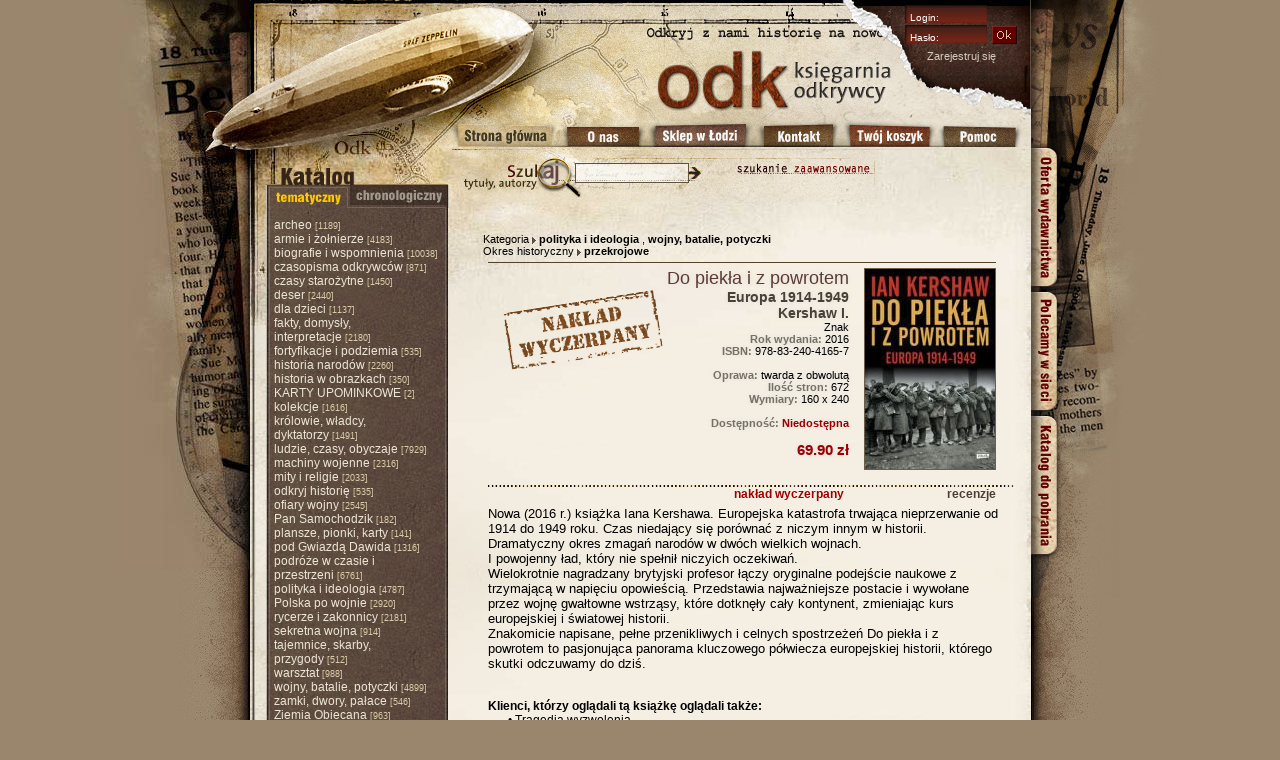

--- FILE ---
content_type: text/html; charset=UTF-8
request_url: https://www.odk.pl/do-piekla-i-z-powrotem,31635.html
body_size: 7537
content:
<!DOCTYPE html PUBLIC "-//W3C//DTD XHTML 1.0 Transitional//EN" "http://www.w3.org/TR/xhtml1/DTD/xhtml1-transitional.dtd">
<html xmlns="http://www.w3.org/1999/xhtml">
<head>
<meta http-equiv="Content-Type" content="text/html; charset=utf-8" />
<title>Do piekła i z powrotem - Kershaw I. - Księgarnia Odkrywcy, książki historyczne</title>
<meta name="description" content="Do piekła i z powrotem - Kershaw I. - Księgarnia Odkrywcy - szeroki wybór książek w tematyce: historia, poszukiwania, eksploracja, skarby, zamki, militaria, tajne bronie... i wiele innych" />
<meta name="keywords" content="księgarnia, historia, książki, poszukiwania, eksploracja, skarby, zamki, militaria, tajne bronie, hitler, stalin" />
<meta name="verify-v1" content="XR12Cp+wGhqFA2ywA1tnE3Edf8cst9fSnoyksZDKJAc=" />
<meta name="verify-v1" content="k5sl3qddj8FStFNYoHYQ889bRrgEJxUwReTtuU8/YeA=" />
<meta name="robots" content="index,nofollow">
<meta name="title" lang="pl" content="Do piekła i z powrotem" />
<link href="/css/style.css?1603351798" rel="stylesheet" type="text/css" />
<link href="http://www.odk.pl/rss.xml" rel="alternate" type="application/rss+xml" title="Księgarnia Odkrywcy - nowości" />
<style type="text/css">
/* <![CDATA[ */

#background { background-image: url(/cache/images/background_strip_10.jpg); background-repeat: repeat-y; background-position: center; z-index: -2; }
 #topRight { position:absolute; top: 0px; left: 647px; width: 134px; height: 118px; background-image:url(/cache/images/image_1x4.jpg); color: #d1cbbc; font-size: 11px; }
 #downLinks { color: #fff; display: inline; position: absolute; background-image: url(/cache/images/down_2x2.jpg); background-repeat: no-repeat; padding-left: 70px; padding-top: 70px; width: 494px; height: 80px; }
 #categoriesData { background-image: url(/cache/images/background_categories.jpg); background-color: #5E4C40; padding-left: 8px; padding-right: 5px; padding-top: 10px; }
 #middleBottomBackground { padding-bottom: 30px; float:left; background-image: url(/cache/images/down_1x1-2.gif); background-position:bottom; background-repeat:no-repeat; }
#middleTopBackground { float:left; background:url(/cache/images/background_middleTop_repeat.jpg) top no-repeat; }
 #middle { margin-top: 150px; float:left; background-image:url(/cache/images/tlo-glowne.jpg); background-repeat:repeat-y; z-index: 3; }
 
/* ]]> */
</style>
  <script type="text/javascript" src="/js/overlib/Mini/overlib_mini.js"> </script>
  <script type="text/javascript">
/*<![CDATA[*/
function $(id) {
	return document.getElementById(id);
}

function changeInput() {
  $("password").style.top = '-100px';
  $("hidden").select();
}

var arVersion = navigator.appVersion.split("MSIE")
var version = parseFloat(arVersion[1])

function fixPNG(myImage) 
{
    if ((version >= 5.5) && (version < 7) && (document.body.filters)) 
    {
     var imgID = (myImage.id) ? "id='" + myImage.id + "' " : ""
	   var imgClass = (myImage.className) ? "class='" + myImage.className + "' " : ""
	   var imgTitle = (myImage.title) ? 
		             "title='" + myImage.title  + "' " : "title='" + myImage.alt + "' "
	   var imgStyle = "display:block;" + myImage.style.cssText
	   var strNewHTML = "<span " + imgID + imgClass + imgTitle
                  + " style=\"" + "width:" + myImage.width 
                  + "px; height:" + myImage.height 
                  + "px;" + imgStyle + ";"
                  + "filter:progid:DXImageTransform.Microsoft.AlphaImageLoader"
                  + "(src=\'" + myImage.src + "\', sizingMethod='scale');\"></span>"
	   myImage.outerHTML = strNewHTML	  
    }
}


function showTableFak() {
  var val = $('fakInput').checked;
  if(val == true) {
    $('tableFak').style.display = 'block';
  }
  else {
    $('tableFak').style.display = 'none';
  }
}

function onImg(img,id) {
  img.src = '/images/button_0'+id+'_a.jpg';
}

function offImg(img,id) {
  img.src = '/images/button_0'+id+'.jpg';
}

function fakturaData() {
  if(false == $('fak_osobaKontakt').value ) {
    $('fak_osobaKontakt').value = $('wys_imieNazwisko').value;
  }
  if(false == $('fak_adres').value) {
    $('fak_adres').value = $('wys_adres').value;
  }
  if(false == $('fak_miasto').value) {
    $('fak_miasto').value = $('wys_miasto').value;
  }
  if(false == $('fak_kod').value) {
    $('fak_kod').value = $('wys_kod').value;
  }
}
/*]]>*/
</script>
  <script type="text/javascript">
    
    var _gaq = _gaq || [];
    _gaq.push(['_setAccount', 'UA-1378135-1']);
    _gaq.push(['_trackPageview']);
    (function() {
        var ga = document.createElement('script'); ga.type = 'text/javascript'; ga.async = true;
        ga.src = ('https:' == document.location.protocol ? 'https://ssl' : 'http://www') + '.google-analytics.com/ga.js';
        var s = document.getElementsByTagName('script')[0]; s.parentNode.insertBefore(ga, s);
    })();
  
  </script>
  <script async src="https://geowidget.easypack24.net/js/sdk-for-javascript.js"></script>
  <link rel="stylesheet" href="https://geowidget.easypack24.net/css/easypack.css"/>
  <script src="https://mapa.ecommerce.poczta-polska.pl/widget/scripts/ppwidget.js"></script>
  <script src="/js/deliveries.js"></script>
</head>

<body>
<div id="overDiv" style="position:absolute; visibility:hidden; z-index:1000;"></div>
<div id="background">
<div id="body">
  <div id="backgroundLeft"><img src="/cache/images/backgroundleft.jpg" alt="książki historyczne" /></div>
  <div id="backgroundRight"><img src="/cache/images/bg_r_1.jpg" alt="" id="bg1" /><img id="bg5" src="/cache/images/bg_r_5.jpg" alt="" style="float: right;" /><a href="https://www.odk.pl/pages/oferta_wydawnictwa.html"><img id="bg2" src="/cache/images/bg_r_2_off.jpg" alt="Oferta wydawnictwa" /></a><a href="https://www.odk.pl/pages/polecamy_w_sieci.html"><img id="bg3" src="/cache/images/bg_r_3_off.jpg" alt="Polecamy w sieci" /></a><a href="https://www.odk.pl/pages/katalog_do_pobrania.html"><img id="bg4" src="/cache/images/bg_r_4_off.jpg" alt="Katalog do pobrania" /></a></div>
  <div id="gora">
    <div id="image11"> <a href="https://www.odk.pl/"><img src="/cache/images/image_1x1.jpg" alt="Księgarnia Historyczna" style="border: 0px;" /></a> </div>
    <div id="image12"> <a href="https://www.odk.pl/"><img src="/cache/images/image_1x2.jpg" alt="Księgarnia Internetowa" style="border: 0px;" /></a><a href="https://www.odk.pl/"><img src="/cache/images/image_1x3.jpg" alt="Księgarnia ODK" style="border: 0px;" /></a> </div>
    <div id="topRight">
      <div id="LoginTop">
  <form action="/login.html" method="post" id="LoginForm">
    <input type="text" name="login" class="loginInput" onclick="this.value=''" value="Login:" autocomplete="off"/><br />
    <input type="text" name="hidden" class="loginInput" onfocus="changeInput();" id="password" value="Hasło:" style="top: 23px; z-index: 2;" autocomplete="off"/>
    <input type="password" name="password" class="loginInput" id="hidden"  style="top: 23px; z-index: 1;" autocomplete="off" onfocus="this.value='';"/>
    <input type="image" src="/cache/images/ok.gif" alt="OK" style="position: absolute; top: 26px; left: 95px;" />
  </form>

  <div class="register">
      <a href="https://www.odk.pl/register.html">Zarejestruj się</a> <a href="https://www.odk.pl/pages/pomoc.html#logowanie" onmouseover="return overlib('Aby dokonywać zakupów w naszej księgarni, nie musisz być zarejestrowanym klientem. Jeśli jednak masz u nas konto, zakupy są łatwiejsze:&lt;ul&gt;&lt;li&gt;nie musisz wpisywać za każdym razem swoich danych adresowych – komputer wypełni je za Ciebie&lt;/li&gt;&lt;li&gt;możesz śledzić historię swoich zamówień składanych i realizowanych w Księgarni Odkrywcy&lt;/li&gt;&lt;li&gt;możesz dostosować do swoich potrzeb biuletyn z nowościami, zaznaczając jak często ma być do Ciebie wysyłany i jakie działy tematyczne lub chronologiczne ma obejmować&lt;/li&gt;&lt;li&gt;w niedalekiej przyszłości na naszej stronie pojawi się &lt;b&gt;poczekalnia&lt;/b&gt;, w której będziesz mógł/mogła przechowywać interesujące Cię tytuły, bez konieczności ponownego ich szukania&lt;/li&gt;&lt;/ul&gt;',ol_vpos='ALLOW');" onmouseout="return nd();"><img src="/images/zz2.gif" alt="" style="border: 0px;"/></a><br />
        </div>
</div>
    </div>
  </div>
	<div id="buttons">
    <a id="b1" href="https://www.odk.pl/" style="width:105px;" title="Strona główna"><span>Strona główna</span></a>
    <a id="b2" href="https://www.odk.pl/pages/o_nas.html" style="width:90px;" title="O nas"><span>O nas</span></a>
    <a id="b3" href="https://www.odk.pl/pages/sklep_w_lodzi.html" style="width:105px;" title="Sklep w Łodzi"><span>Sklep w Łodzi</span></a>
    <a id="b4" href="https://www.odk.pl/pages/kontakt.html" style="width:85px;" title="Kontakt"><span>Kontakt</span></a>
    <a id="b5" href="https://www.odk.pl/cart.html" style="width:100px;" title="Twój koszyk"><span>Twój koszyk</span></a>
    <a id="b6" href="https://www.odk.pl/pages/pomoc.html" style="width:90px;" title="Pomoc"><span>Pomoc</span></a>
  </div>
	<div></div>
  <div id="middle">
  <div id="middleTopBackground">

  <div id="middleBottomBackground">
    <div id="menu">
    <img src="/cache/images/spacer.gif" alt="" style="width: 1px; height: 700px;float: left;" />
<img src="/cache/images/menu-lewe-katalog_01.gif" alt="Katalog" class="katalog" id="katalogImage" style="position:absolute; top: 153px; left: 15px;" />
<div id="categoriesKatalogi"><img src="/cache/images/kat_tem_act.gif" alt="" /><a href="https://www.odk.pl/?dir=date"><img src="/cache/images/kat_chr_tlo.gif" alt="katalog chronologiczny" style="border: 0px;" /></a></div><div id="categories"><div id="categoriesData">

                <a href="https://www.odk.pl/archeo/19-1.html" title="archeo">archeo</a><span class="count">&nbsp;[1189]</span><br />
                  <a href="https://www.odk.pl/armie-i-zolnierze/22-1.html" title="armie i żołnierze">armie i żołnierze</a><span class="count">&nbsp;[4183]</span><br />
                  <a href="https://www.odk.pl/biografie-i-wspomnienia/21-1.html" title="biografie i wspomnienia">biografie i wspomnienia</a><span class="count">&nbsp;[10038]</span><br />
                  <a href="https://www.odk.pl/czasopisma-odkrywcow/14-1.html" title="czasopisma odkrywców">czasopisma odkrywców</a><span class="count">&nbsp;[871]</span><br />
                  <a href="https://www.odk.pl/czasy-starozytne/18-1.html" title="czasy starożytne">czasy starożytne</a><span class="count">&nbsp;[1450]</span><br />
                  <a href="https://www.odk.pl/deser/30-1.html" title="deser">deser</a><span class="count">&nbsp;[2440]</span><br />
                  <a href="https://www.odk.pl/dla-dzieci/15-1.html" title="dla dzieci">dla dzieci</a><span class="count">&nbsp;[1137]</span><br />
                  <a href="https://www.odk.pl/fakty-domysly-interpretacje/25-1.html" title="fakty, domysły, interpretacje">fakty, domysły, interpretacje</a><span class="count">&nbsp;[2180]</span><br />
                  <a href="https://www.odk.pl/fortyfikacje-i-podziemia/11-1.html" title="fortyfikacje i podziemia">fortyfikacje i podziemia</a><span class="count">&nbsp;[535]</span><br />
                  <a href="https://www.odk.pl/historia-narodow/28-1.html" title="historia narodów">historia narodów</a><span class="count">&nbsp;[2260]</span><br />
                  <a href="https://www.odk.pl/historia-w-obrazkach/10319-1.html" title="historia w obrazkach">historia w obrazkach</a><span class="count">&nbsp;[350]</span><br />
                  <a href="https://www.odk.pl/karty-upominkowe/1011218-1.html" title="KARTY UPOMINKOWE">KARTY UPOMINKOWE</a><span class="count">&nbsp;[2]</span><br />
                  <a href="https://www.odk.pl/kolekcje/12-1.html" title="kolekcje">kolekcje</a><span class="count">&nbsp;[1616]</span><br />
                  <a href="https://www.odk.pl/krolowie-wladcy-dyktatorzy/20-1.html" title="królowie, władcy, dyktatorzy">królowie, władcy, dyktatorzy</a><span class="count">&nbsp;[1491]</span><br />
                  <a href="https://www.odk.pl/ludzie-czasy-obyczaje/24-1.html" title="ludzie, czasy, obyczaje">ludzie, czasy, obyczaje</a><span class="count">&nbsp;[7929]</span><br />
                  <a href="https://www.odk.pl/machiny-wojenne/16-1.html" title="machiny wojenne">machiny wojenne</a><span class="count">&nbsp;[2316]</span><br />
                  <a href="https://www.odk.pl/mity-i-religie/775-1.html" title="mity i religie">mity i religie</a><span class="count">&nbsp;[2033]</span><br />
                  <a href="https://www.odk.pl/odkryj-historie/7-1.html" title="odkryj historię">odkryj historię</a><span class="count">&nbsp;[535]</span><br />
                  <a href="https://www.odk.pl/ofiary-wojny/27-1.html" title="ofiary wojny">ofiary wojny</a><span class="count">&nbsp;[2545]</span><br />
                  <a href="https://www.odk.pl/pan-samochodzik/10320-1.html" title="Pan Samochodzik">Pan Samochodzik</a><span class="count">&nbsp;[182]</span><br />
                  <a href="https://www.odk.pl/plansze-pionki-karty/1012107-1.html" title="plansze, pionki, karty">plansze, pionki, karty</a><span class="count">&nbsp;[141]</span><br />
                  <a href="https://www.odk.pl/pod-gwiazda-dawida/17-1.html" title="pod Gwiazdą Dawida">pod Gwiazdą Dawida</a><span class="count">&nbsp;[1316]</span><br />
                  <a href="https://www.odk.pl/podroze-w-czasie-i-przestrzeni/10-1.html" title="podróże w czasie i przestrzeni">podróże w czasie i przestrzeni</a><span class="count">&nbsp;[6761]</span><br />
                  <a href="https://www.odk.pl/polityka-i-ideologia/26-1.html" title="polityka i ideologia">polityka i ideologia</a><span class="count">&nbsp;[4787]</span><br />
                  <a href="https://www.odk.pl/polska-po-wojnie/29-1.html" title="Polska po wojnie">Polska po wojnie</a><span class="count">&nbsp;[2920]</span><br />
                  <a href="https://www.odk.pl/rycerze-i-zakonnicy/6-1.html" title="rycerze i zakonnicy">rycerze i zakonnicy</a><span class="count">&nbsp;[2181]</span><br />
                  <a href="https://www.odk.pl/sekretna-wojna/9-1.html" title="sekretna wojna">sekretna wojna</a><span class="count">&nbsp;[914]</span><br />
                  <a href="https://www.odk.pl/tajemnice-skarby-przygody/8-1.html" title="tajemnice, skarby, przygody">tajemnice, skarby, przygody</a><span class="count">&nbsp;[512]</span><br />
                  <a href="https://www.odk.pl/warsztat/13-1.html" title="warsztat">warsztat</a><span class="count">&nbsp;[988]</span><br />
                  <a href="https://www.odk.pl/wojny-batalie-potyczki/23-1.html" title="wojny, batalie, potyczki">wojny, batalie, potyczki</a><span class="count">&nbsp;[4899]</span><br />
                  <a href="https://www.odk.pl/zamki-dwory-palace/10325-1.html" title="zamki, dwory, pałace">zamki, dwory, pałace</a><span class="count">&nbsp;[546]</span><br />
                  <a href="https://www.odk.pl/ziemia-obiecana/1000345-1.html" title="Ziemia Obiecana">Ziemia Obiecana</a><span class="count">&nbsp;[963]</span><br />
            <br style="clear: all;" />
    <div class="listsLinks">
    <a href="https://www.odk.pl/serie.html">serie wydawnicze</a><br />
    <a href="https://www.odk.pl/wydawnictwa.html">lista wydawców</a><br />
    <a href="https://www.odk.pl/autorzy.html">lista autorów</a>  <br />
    <a href="https://www.odk.pl/wszystkie-1.html">wszystkie tytuły</a> <br />
    </div>
    <br />
  </div><img src="/cache/images/menu-lewe-dol_04.jpg" alt="" />
  <a id="newsletter" href="/newsletter/" title="Powiadamiaj mnie o nowościach"></a>
  </div>
		 <br />
     <br style="clear: both;" />
		
    </div>
    <div id="content">
    <div style="width: 418px; height: 52px; position: absolute; top: 150px; left: 210px;">
<form method="get" action="/search-1.html">
<input type="hidden" name="fs" value="1" />
<input type="hidden" name="je" id="javascriptEnabled" value="0" />
<a href="/search.html">
<img src="/cache/images/szukaj_zaawansowane.jpg" alt="" style="float: right; border: 0px;"/>
</a>
<input type="image" src="/cache/images/szukaj_submit.jpg" alt="" onclick="javascript: document.getElementById('javascriptEnabled').value='1';" style="float: right; border: 0px;"/>
<img src="/cache/images/szukaj_1.jpg" alt="" style="float: left;" onclick="document.getElementById('search').focus();"/>
<div style="position:absolute;top:0px;left:115px;margin:0px;padding:0px;width:113px;height:30px;background:url(/cache/images/szukaj_input.jpg) top center no-repeat;">
<style type="text/css">

#search { margin-top:-1px;position:absolute;left:115px;border:0px;color:#625B4B;font-weight:bold;width:108px;font-size:14px;background:#e8ddc9;background:rgba(255,255,255,.5);border:1px solid #60543e;z-index:9999; }
#search:hover,#search:focus { border-color:#60543e; }

</style>
</div>
<br />
<img src="/cache/images/szukaj_2.jpg" alt="" style="position:absolute;top:29px;left:115px;width:113px;height:23px;"/>
<input id="search" type="text" name="title_authors" value="" onclick="this.value='';"/>
</form></div>
<img src="/cache/images/spacer.gif" alt="" style="width: 418px; height: 58px;" />    <div id="content1Column">
  <div id="ksiazkaDetale">
<div class="sciezki">
  Kategoria <img src="/cache/images/strzala.gif" alt="" style="vertical-align: middle;" /> 
      <a href="https://www.odk.pl/polityka-i-ideologia/26-1.html">polityka i ideologia</a> ,       <a href="https://www.odk.pl/wojny-batalie-potyczki/23-1.html">wojny, batalie, potyczki</a>     <br />
  Okres historyczny <img src="/cache/images/strzala.gif" alt="" style="vertical-align: middle;" /> 
      <a href="https://www.odk.pl/przekrojowe/10302-1.html">przekrojowe</a>   </div>
 <img src="/cache/images/spacer.gif" class="line" alt=""/>

			<img src="/do-piekla-i-z-powrotem,31635.JPG" alt="Do piekła i z powrotem" class="okladkaDuza" />
            <div style="position:absolute; top: 250px; left: 250px;">
      <br />
      
                        <img src="/cache/images/p/wyczerpany.gif" alt="Nakład wyczerpany!" style="padding: 7px 0 0 0;"/>
                      
      </div>
      			<div id="ksiazkaDetaleData" style="position:relative;z-index:100;text-shadow: #ddd 0px 0px 5px">
			<h1>Do piekła i z powrotem</h1>
  <span class="author">Europa 1914-1949</span>
<span class="author">
      <nobr><a href="https://www.odk.pl/kershaw-i-/9774-1.html">Kershaw I.</a></nobr>
  </span>
			<span class="wydawnictwo">
			<a href="https://www.odk.pl/znak/129-1.html">Znak</a><br />
						<b>Rok wydania:</b> 2016<br />            <b>ISBN:</b> 978-83-240-4165-7<br />      <br />
		  <b>Oprawa:</b> twarda z obwolutą<br />
		  <b>Ilość stron:</b> 672<br />

		  <b>Wymiary:</b> 160 x 240<br />		  		  <br />
                    		  <b>Dostępność:</b> <b style="color: #9c0000">Niedostępna</b><br /><br />
		  </span>
		   <span class="cena"><u>69.90 zł</u></span>
		   		  </div>
		  <br style="clear:both;" />
			  <div id="actions">
		  <img src="/cache/images/kropki.gif" alt=""/>
		  	<div class="buy"> 
	               <a href="https://www.odk.pl/pages/kontakt.html" class="buy" onmouseover="return overlib('Skontaktuj się z nami<br /> aby uzyskać więcej informacji<br /> o dostępności tego tytułu.',RIGHT,WIDTH, 250);" onmouseout="return nd();">nakład wyczerpany</a>
          				  	<a href="https://www.odk.pl/reviews/do-piekla-i-z-powrotem,31635.html#reviews" class="vote">recenzje</a>
				  </div>
			  </div>
		</div>
		<br class="clear" />
		<div id="ksiazkaOpis">
		  Nowa (2016 r.) książka Iana Kershawa. Europejska katastrofa trwająca nieprzerwanie od 1914 do 1949 roku. Czas niedający się porównać z niczym innym w historii. Dramatyczny okres zmagań narodów w dwóch wielkich wojnach. <br />
I powojenny ład, który nie spełnił niczyich oczekiwań.<br />
Wielokrotnie nagradzany brytyjski profesor łączy oryginalne podejście naukowe z trzymającą w napięciu opowieścią. Przedstawia najważniejsze postacie i wywołane przez wojnę gwałtowne wstrząsy, które dotknęły cały kontynent, zmieniając kurs europejskiej i światowej historii. <br />
Znakomicie napisane, pełne przenikliwych i celnych spostrzeżeń Do piekła i z powrotem to pasjonująca panorama kluczowego półwiecza europejskiej historii, którego skutki odczuwamy do dziś.
		</div>
    <br />
    <br />
    
        
        <div style="width: 450px; padding-left: 20px;">
    <strong>Klienci, którzy oglądali tą książkę oglądali także:</strong><br />
    <div style="margin-left: 20px;">
          <font class="bigDot">&bull;</font> <a href="https://www.odk.pl/tragedia-wyzwolenia,31612.html">Tragedia wyzwolenia</a><br />
          <font class="bigDot">&bull;</font> <a href="https://www.odk.pl/na-zachodnim-brzegu-bez-zmian,31625.html">Na Zachodnim Brzegu bez zmian</a><br />
          <font class="bigDot">&bull;</font> <a href="https://www.odk.pl/dwie-ukryte-tragedie-w-cieniu-atomowej-apokalipsy,31631.html">Dwie ukryte tragedie w cieniu atomowej apokalipsy</a><br />
          <font class="bigDot">&bull;</font> <a href="https://www.odk.pl/w-cieniu-tryzuba,31618.html">W cieniu Tryzuba</a><br />
          <font class="bigDot">&bull;</font> <a href="https://www.odk.pl/krwawa-luna,31610.html">Krwawa Luna</a><br />
          <font class="bigDot">&bull;</font> <a href="https://www.odk.pl/co-nas-moze-zabic-w-miescie,31640.html">Co nas może zabić w mieście</a><br />
          <font class="bigDot">&bull;</font> <a href="https://www.odk.pl/doswiadczenia-zolnierskie-wielkiej-wojny,31715.html">Doświadczenia żołnierskie Wielkiej Wojny</a><br />
          <font class="bigDot">&bull;</font> <a href="https://www.odk.pl/neger-neger-opowiesc-o-dorastaniu-czarnoskorego-chlopca-w-nazistowskich-niemczech,31648.html">Neger, Neger... Opowieść o dorastaniu czarnoskórego chłopca w nazistowskich Niemczech</a><br />
          <font class="bigDot">&bull;</font> <a href="https://www.odk.pl/1956-przebudzeni,31638.html">1956 Przebudzeni</a><br />
          <font class="bigDot">&bull;</font> <a href="https://www.odk.pl/walki-powietrzne-nad-wietnamem-polnocnym-w-latach-1965-1968-na-tle-operacji-rolling-thunder-tom-1,31611.html">Walki powietrzne nad Wietnamem Północnym w latach 1965-1968 na tle operacji Rolling Thunder tom 1</a><br />
        </div>
    </div>
    
</div>    </div>
    <br style="clear: left;" />
</div>
</div>
</div>
<div id="footer">
<div id="downInfo">
90-135 Łódź<br />
Narutowicza 46<br />
tel. 042 631-10-97<br />
fax 042 634-89-92<br />
biuro 042 630-71-41	</div>
<img src="/cache/images/down_2x1.jpg" alt="" />

<div id="downLinks">
  	 <a href="https://www.odk.pl/pages/o_nas.html">O nas</a> - <a href="https://www.odk.pl/pages/sklep_w_lodzi.html">Sklep w Łodzi</a> - <a href="https://www.odk.pl/pages/kontakt.html">Kontakt</a> - <a href="https://www.odk.pl/cart.html">Koszyk</a> - <a
  	  href="https://www.odk.pl/pages/pomoc.html">Pomoc</a> <br><br> <a href="https://www.odk.pl/pages/pomoc.html#Pliki%20cookies">Polityka Cookies</a>
 </div>
</div>
</div>
</div>
<map id="mapa1" name="mapa1">
  <area shape="rect" coords="0,150,30,290" href="https://www.odk.pl/pages/oferta_wydawnictwa.html" alt="Oferta wydawnictwa" />
  <area shape="rect" coords="0,290,30,410" href="https://www.odk.pl/pages/polecamy_w_sieci.html" alt="Polecamy w sieci" />
  <area shape="rect" coords="0,410,30,550" href="https://www.odk.pl/pages/katalog_do_pobrania.html" alt="Katalog do pobrania" />
</map>
<script type="text/javascript">
<!--
var imgs = new Array();
imgs[0] = '/cache/images/szukaj_input.jpg';
imgs[1] = '/cache/images/background_middleTop_repeat_2Columns.jpg';
imgs[2] = '/cache/images/background_strip_10.jpg';
imgs[3] = '/cache/images/tlo-glowne_2Columns.jpg';
imgs[4] = '/cache/images/background_middleTop_repeat.jpg';
imgs[5] = '/cache/images/tlo-glowne.jpg';
imgs[6] = '/cache/images/background_categories.jpg';

for( var i =0; i< imgs.length; i++) {
    (new Image()).src = imgs[i];
}

//-->
</script></body></html>

--- FILE ---
content_type: application/javascript
request_url: https://www.odk.pl/js/deliveries.js
body_size: 426
content:
window.easyPackAsyncInit = function () {
    easyPack.init({});
};

function showInPostMap() {
    easyPack.modalMap(function(point, modal) {
      modal.closeModal();
      var collectPointDetailsHtml = '<b>' + point.name + '</b><br>' + point.address.line1 + '<br>' + point.address.line2;
      document.getElementById('selected-inpost-details').innerHTML = collectPointDetailsHtml;
      document.getElementById('collect-point-details').value = collectPointDetailsHtml;
    }, { width: 500, height: 600 });
}

function showPocztaMap() {
  var cod = document.getElementById('owp_cod').innerText === 'yes' ? true : false;
  PPWidgetApp.toggleMap({ payOnPickup: cod, callback: function(point) {
    console.log(point);
    var collectPointDetailsHtml = '<b>' + point.name + '</b> (' + point.pni + ')<br>' + point.street + '<br>' + point.zipCode + ' ' + point.city;
    document.getElementById('selected-inpost-details').innerHTML = collectPointDetailsHtml;
    document.getElementById('collect-point-details').value = collectPointDetailsHtml;
  }});
}
